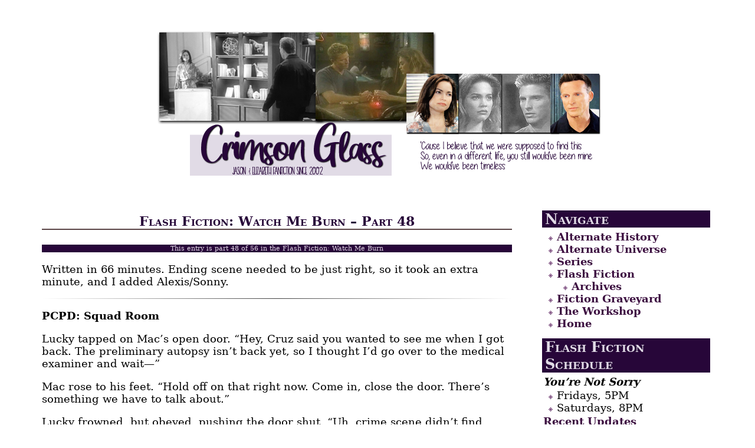

--- FILE ---
content_type: text/html; charset=UTF-8
request_url: https://www.crimsonglass.org/flash-fiction/ff-watchmeburn48/
body_size: 20316
content:
	<!doctype html>
<html lang="en">
<head>
<meta charset="utf-8">
	<title>Flash Fiction: Watch Me Burn &#8211; Part 48 | Crimson Glass || Liason &amp; GH Fanfiction</title>
<meta name='robots' content='max-image-preview:large' />
<!-- Jetpack Site Verification Tags -->
<meta name="google-site-verification" content="SNiIR-tMX9s5tVx72zL3OPaoWBH5zBPo56DUVgLzo_Y" />
<link rel='dns-prefetch' href='//stats.wp.com' />
<link rel='dns-prefetch' href='//v0.wordpress.com' />
<link rel='dns-prefetch' href='//jetpack.wordpress.com' />
<link rel='dns-prefetch' href='//s0.wp.com' />
<link rel='dns-prefetch' href='//public-api.wordpress.com' />
<link rel='dns-prefetch' href='//0.gravatar.com' />
<link rel='dns-prefetch' href='//1.gravatar.com' />
<link rel='dns-prefetch' href='//2.gravatar.com' />
<link rel='dns-prefetch' href='//widgets.wp.com' />
<link rel='preconnect' href='//c0.wp.com' />
<link rel="alternate" type="application/rss+xml" title="Crimson Glass || Liason &amp; GH Fanfiction &raquo; Feed" href="https://www.crimsonglass.org/feed/" />
<link rel="alternate" type="application/rss+xml" title="Crimson Glass || Liason &amp; GH Fanfiction &raquo; Comments Feed" href="https://www.crimsonglass.org/comments/feed/" />
<link rel="alternate" type="application/rss+xml" title="Crimson Glass || Liason &amp; GH Fanfiction &raquo; Flash Fiction: Watch Me Burn &#8211; Part 48 Comments Feed" href="https://www.crimsonglass.org/flash-fiction/ff-watchmeburn48/feed/" />
<link rel="alternate" title="oEmbed (JSON)" type="application/json+oembed" href="https://www.crimsonglass.org/wp-json/oembed/1.0/embed?url=https%3A%2F%2Fwww.crimsonglass.org%2Fflash-fiction%2Fff-watchmeburn48%2F" />
<link rel="alternate" title="oEmbed (XML)" type="text/xml+oembed" href="https://www.crimsonglass.org/wp-json/oembed/1.0/embed?url=https%3A%2F%2Fwww.crimsonglass.org%2Fflash-fiction%2Fff-watchmeburn48%2F&#038;format=xml" />
<style id='wp-img-auto-sizes-contain-inline-css' type='text/css'>
img:is([sizes=auto i],[sizes^="auto," i]){contain-intrinsic-size:3000px 1500px}
/*# sourceURL=wp-img-auto-sizes-contain-inline-css */
</style>
<link rel='stylesheet' id='wti_like_post_style-css' href='https://www.crimsonglass.org/wp-content/plugins/wti-like-post/css/wti_like_post.css?ver=6.9' type='text/css' media='all' />
<style id='wp-emoji-styles-inline-css' type='text/css'>

	img.wp-smiley, img.emoji {
		display: inline !important;
		border: none !important;
		box-shadow: none !important;
		height: 1em !important;
		width: 1em !important;
		margin: 0 0.07em !important;
		vertical-align: -0.1em !important;
		background: none !important;
		padding: 0 !important;
	}
/*# sourceURL=wp-emoji-styles-inline-css */
</style>
<style id='wp-block-library-inline-css' type='text/css'>
:root{--wp-block-synced-color:#7a00df;--wp-block-synced-color--rgb:122,0,223;--wp-bound-block-color:var(--wp-block-synced-color);--wp-editor-canvas-background:#ddd;--wp-admin-theme-color:#007cba;--wp-admin-theme-color--rgb:0,124,186;--wp-admin-theme-color-darker-10:#006ba1;--wp-admin-theme-color-darker-10--rgb:0,107,160.5;--wp-admin-theme-color-darker-20:#005a87;--wp-admin-theme-color-darker-20--rgb:0,90,135;--wp-admin-border-width-focus:2px}@media (min-resolution:192dpi){:root{--wp-admin-border-width-focus:1.5px}}.wp-element-button{cursor:pointer}:root .has-very-light-gray-background-color{background-color:#eee}:root .has-very-dark-gray-background-color{background-color:#313131}:root .has-very-light-gray-color{color:#eee}:root .has-very-dark-gray-color{color:#313131}:root .has-vivid-green-cyan-to-vivid-cyan-blue-gradient-background{background:linear-gradient(135deg,#00d084,#0693e3)}:root .has-purple-crush-gradient-background{background:linear-gradient(135deg,#34e2e4,#4721fb 50%,#ab1dfe)}:root .has-hazy-dawn-gradient-background{background:linear-gradient(135deg,#faaca8,#dad0ec)}:root .has-subdued-olive-gradient-background{background:linear-gradient(135deg,#fafae1,#67a671)}:root .has-atomic-cream-gradient-background{background:linear-gradient(135deg,#fdd79a,#004a59)}:root .has-nightshade-gradient-background{background:linear-gradient(135deg,#330968,#31cdcf)}:root .has-midnight-gradient-background{background:linear-gradient(135deg,#020381,#2874fc)}:root{--wp--preset--font-size--normal:16px;--wp--preset--font-size--huge:42px}.has-regular-font-size{font-size:1em}.has-larger-font-size{font-size:2.625em}.has-normal-font-size{font-size:var(--wp--preset--font-size--normal)}.has-huge-font-size{font-size:var(--wp--preset--font-size--huge)}.has-text-align-center{text-align:center}.has-text-align-left{text-align:left}.has-text-align-right{text-align:right}.has-fit-text{white-space:nowrap!important}#end-resizable-editor-section{display:none}.aligncenter{clear:both}.items-justified-left{justify-content:flex-start}.items-justified-center{justify-content:center}.items-justified-right{justify-content:flex-end}.items-justified-space-between{justify-content:space-between}.screen-reader-text{border:0;clip-path:inset(50%);height:1px;margin:-1px;overflow:hidden;padding:0;position:absolute;width:1px;word-wrap:normal!important}.screen-reader-text:focus{background-color:#ddd;clip-path:none;color:#444;display:block;font-size:1em;height:auto;left:5px;line-height:normal;padding:15px 23px 14px;text-decoration:none;top:5px;width:auto;z-index:100000}html :where(.has-border-color){border-style:solid}html :where([style*=border-top-color]){border-top-style:solid}html :where([style*=border-right-color]){border-right-style:solid}html :where([style*=border-bottom-color]){border-bottom-style:solid}html :where([style*=border-left-color]){border-left-style:solid}html :where([style*=border-width]){border-style:solid}html :where([style*=border-top-width]){border-top-style:solid}html :where([style*=border-right-width]){border-right-style:solid}html :where([style*=border-bottom-width]){border-bottom-style:solid}html :where([style*=border-left-width]){border-left-style:solid}html :where(img[class*=wp-image-]){height:auto;max-width:100%}:where(figure){margin:0 0 1em}html :where(.is-position-sticky){--wp-admin--admin-bar--position-offset:var(--wp-admin--admin-bar--height,0px)}@media screen and (max-width:600px){html :where(.is-position-sticky){--wp-admin--admin-bar--position-offset:0px}}

/*# sourceURL=wp-block-library-inline-css */
</style><style id='global-styles-inline-css' type='text/css'>
:root{--wp--preset--aspect-ratio--square: 1;--wp--preset--aspect-ratio--4-3: 4/3;--wp--preset--aspect-ratio--3-4: 3/4;--wp--preset--aspect-ratio--3-2: 3/2;--wp--preset--aspect-ratio--2-3: 2/3;--wp--preset--aspect-ratio--16-9: 16/9;--wp--preset--aspect-ratio--9-16: 9/16;--wp--preset--color--black: #000000;--wp--preset--color--cyan-bluish-gray: #abb8c3;--wp--preset--color--white: #ffffff;--wp--preset--color--pale-pink: #f78da7;--wp--preset--color--vivid-red: #cf2e2e;--wp--preset--color--luminous-vivid-orange: #ff6900;--wp--preset--color--luminous-vivid-amber: #fcb900;--wp--preset--color--light-green-cyan: #7bdcb5;--wp--preset--color--vivid-green-cyan: #00d084;--wp--preset--color--pale-cyan-blue: #8ed1fc;--wp--preset--color--vivid-cyan-blue: #0693e3;--wp--preset--color--vivid-purple: #9b51e0;--wp--preset--gradient--vivid-cyan-blue-to-vivid-purple: linear-gradient(135deg,rgb(6,147,227) 0%,rgb(155,81,224) 100%);--wp--preset--gradient--light-green-cyan-to-vivid-green-cyan: linear-gradient(135deg,rgb(122,220,180) 0%,rgb(0,208,130) 100%);--wp--preset--gradient--luminous-vivid-amber-to-luminous-vivid-orange: linear-gradient(135deg,rgb(252,185,0) 0%,rgb(255,105,0) 100%);--wp--preset--gradient--luminous-vivid-orange-to-vivid-red: linear-gradient(135deg,rgb(255,105,0) 0%,rgb(207,46,46) 100%);--wp--preset--gradient--very-light-gray-to-cyan-bluish-gray: linear-gradient(135deg,rgb(238,238,238) 0%,rgb(169,184,195) 100%);--wp--preset--gradient--cool-to-warm-spectrum: linear-gradient(135deg,rgb(74,234,220) 0%,rgb(151,120,209) 20%,rgb(207,42,186) 40%,rgb(238,44,130) 60%,rgb(251,105,98) 80%,rgb(254,248,76) 100%);--wp--preset--gradient--blush-light-purple: linear-gradient(135deg,rgb(255,206,236) 0%,rgb(152,150,240) 100%);--wp--preset--gradient--blush-bordeaux: linear-gradient(135deg,rgb(254,205,165) 0%,rgb(254,45,45) 50%,rgb(107,0,62) 100%);--wp--preset--gradient--luminous-dusk: linear-gradient(135deg,rgb(255,203,112) 0%,rgb(199,81,192) 50%,rgb(65,88,208) 100%);--wp--preset--gradient--pale-ocean: linear-gradient(135deg,rgb(255,245,203) 0%,rgb(182,227,212) 50%,rgb(51,167,181) 100%);--wp--preset--gradient--electric-grass: linear-gradient(135deg,rgb(202,248,128) 0%,rgb(113,206,126) 100%);--wp--preset--gradient--midnight: linear-gradient(135deg,rgb(2,3,129) 0%,rgb(40,116,252) 100%);--wp--preset--font-size--small: 13px;--wp--preset--font-size--medium: 20px;--wp--preset--font-size--large: 36px;--wp--preset--font-size--x-large: 42px;--wp--preset--spacing--20: 0.44rem;--wp--preset--spacing--30: 0.67rem;--wp--preset--spacing--40: 1rem;--wp--preset--spacing--50: 1.5rem;--wp--preset--spacing--60: 2.25rem;--wp--preset--spacing--70: 3.38rem;--wp--preset--spacing--80: 5.06rem;--wp--preset--shadow--natural: 6px 6px 9px rgba(0, 0, 0, 0.2);--wp--preset--shadow--deep: 12px 12px 50px rgba(0, 0, 0, 0.4);--wp--preset--shadow--sharp: 6px 6px 0px rgba(0, 0, 0, 0.2);--wp--preset--shadow--outlined: 6px 6px 0px -3px rgb(255, 255, 255), 6px 6px rgb(0, 0, 0);--wp--preset--shadow--crisp: 6px 6px 0px rgb(0, 0, 0);}:where(.is-layout-flex){gap: 0.5em;}:where(.is-layout-grid){gap: 0.5em;}body .is-layout-flex{display: flex;}.is-layout-flex{flex-wrap: wrap;align-items: center;}.is-layout-flex > :is(*, div){margin: 0;}body .is-layout-grid{display: grid;}.is-layout-grid > :is(*, div){margin: 0;}:where(.wp-block-columns.is-layout-flex){gap: 2em;}:where(.wp-block-columns.is-layout-grid){gap: 2em;}:where(.wp-block-post-template.is-layout-flex){gap: 1.25em;}:where(.wp-block-post-template.is-layout-grid){gap: 1.25em;}.has-black-color{color: var(--wp--preset--color--black) !important;}.has-cyan-bluish-gray-color{color: var(--wp--preset--color--cyan-bluish-gray) !important;}.has-white-color{color: var(--wp--preset--color--white) !important;}.has-pale-pink-color{color: var(--wp--preset--color--pale-pink) !important;}.has-vivid-red-color{color: var(--wp--preset--color--vivid-red) !important;}.has-luminous-vivid-orange-color{color: var(--wp--preset--color--luminous-vivid-orange) !important;}.has-luminous-vivid-amber-color{color: var(--wp--preset--color--luminous-vivid-amber) !important;}.has-light-green-cyan-color{color: var(--wp--preset--color--light-green-cyan) !important;}.has-vivid-green-cyan-color{color: var(--wp--preset--color--vivid-green-cyan) !important;}.has-pale-cyan-blue-color{color: var(--wp--preset--color--pale-cyan-blue) !important;}.has-vivid-cyan-blue-color{color: var(--wp--preset--color--vivid-cyan-blue) !important;}.has-vivid-purple-color{color: var(--wp--preset--color--vivid-purple) !important;}.has-black-background-color{background-color: var(--wp--preset--color--black) !important;}.has-cyan-bluish-gray-background-color{background-color: var(--wp--preset--color--cyan-bluish-gray) !important;}.has-white-background-color{background-color: var(--wp--preset--color--white) !important;}.has-pale-pink-background-color{background-color: var(--wp--preset--color--pale-pink) !important;}.has-vivid-red-background-color{background-color: var(--wp--preset--color--vivid-red) !important;}.has-luminous-vivid-orange-background-color{background-color: var(--wp--preset--color--luminous-vivid-orange) !important;}.has-luminous-vivid-amber-background-color{background-color: var(--wp--preset--color--luminous-vivid-amber) !important;}.has-light-green-cyan-background-color{background-color: var(--wp--preset--color--light-green-cyan) !important;}.has-vivid-green-cyan-background-color{background-color: var(--wp--preset--color--vivid-green-cyan) !important;}.has-pale-cyan-blue-background-color{background-color: var(--wp--preset--color--pale-cyan-blue) !important;}.has-vivid-cyan-blue-background-color{background-color: var(--wp--preset--color--vivid-cyan-blue) !important;}.has-vivid-purple-background-color{background-color: var(--wp--preset--color--vivid-purple) !important;}.has-black-border-color{border-color: var(--wp--preset--color--black) !important;}.has-cyan-bluish-gray-border-color{border-color: var(--wp--preset--color--cyan-bluish-gray) !important;}.has-white-border-color{border-color: var(--wp--preset--color--white) !important;}.has-pale-pink-border-color{border-color: var(--wp--preset--color--pale-pink) !important;}.has-vivid-red-border-color{border-color: var(--wp--preset--color--vivid-red) !important;}.has-luminous-vivid-orange-border-color{border-color: var(--wp--preset--color--luminous-vivid-orange) !important;}.has-luminous-vivid-amber-border-color{border-color: var(--wp--preset--color--luminous-vivid-amber) !important;}.has-light-green-cyan-border-color{border-color: var(--wp--preset--color--light-green-cyan) !important;}.has-vivid-green-cyan-border-color{border-color: var(--wp--preset--color--vivid-green-cyan) !important;}.has-pale-cyan-blue-border-color{border-color: var(--wp--preset--color--pale-cyan-blue) !important;}.has-vivid-cyan-blue-border-color{border-color: var(--wp--preset--color--vivid-cyan-blue) !important;}.has-vivid-purple-border-color{border-color: var(--wp--preset--color--vivid-purple) !important;}.has-vivid-cyan-blue-to-vivid-purple-gradient-background{background: var(--wp--preset--gradient--vivid-cyan-blue-to-vivid-purple) !important;}.has-light-green-cyan-to-vivid-green-cyan-gradient-background{background: var(--wp--preset--gradient--light-green-cyan-to-vivid-green-cyan) !important;}.has-luminous-vivid-amber-to-luminous-vivid-orange-gradient-background{background: var(--wp--preset--gradient--luminous-vivid-amber-to-luminous-vivid-orange) !important;}.has-luminous-vivid-orange-to-vivid-red-gradient-background{background: var(--wp--preset--gradient--luminous-vivid-orange-to-vivid-red) !important;}.has-very-light-gray-to-cyan-bluish-gray-gradient-background{background: var(--wp--preset--gradient--very-light-gray-to-cyan-bluish-gray) !important;}.has-cool-to-warm-spectrum-gradient-background{background: var(--wp--preset--gradient--cool-to-warm-spectrum) !important;}.has-blush-light-purple-gradient-background{background: var(--wp--preset--gradient--blush-light-purple) !important;}.has-blush-bordeaux-gradient-background{background: var(--wp--preset--gradient--blush-bordeaux) !important;}.has-luminous-dusk-gradient-background{background: var(--wp--preset--gradient--luminous-dusk) !important;}.has-pale-ocean-gradient-background{background: var(--wp--preset--gradient--pale-ocean) !important;}.has-electric-grass-gradient-background{background: var(--wp--preset--gradient--electric-grass) !important;}.has-midnight-gradient-background{background: var(--wp--preset--gradient--midnight) !important;}.has-small-font-size{font-size: var(--wp--preset--font-size--small) !important;}.has-medium-font-size{font-size: var(--wp--preset--font-size--medium) !important;}.has-large-font-size{font-size: var(--wp--preset--font-size--large) !important;}.has-x-large-font-size{font-size: var(--wp--preset--font-size--x-large) !important;}
/*# sourceURL=global-styles-inline-css */
</style>

<style id='classic-theme-styles-inline-css' type='text/css'>
/*! This file is auto-generated */
.wp-block-button__link{color:#fff;background-color:#32373c;border-radius:9999px;box-shadow:none;text-decoration:none;padding:calc(.667em + 2px) calc(1.333em + 2px);font-size:1.125em}.wp-block-file__button{background:#32373c;color:#fff;text-decoration:none}
/*# sourceURL=/wp-includes/css/classic-themes.min.css */
</style>
<link rel='stylesheet' id='wp-polls-css' href='https://www.crimsonglass.org/wp-content/plugins/wp-polls/polls-css.css?ver=2.77.3' type='text/css' media='all' />
<style id='wp-polls-inline-css' type='text/css'>
.wp-polls .pollbar {
	margin: 1px;
	font-size: 6px;
	line-height: 8px;
	height: 8px;
	background-image: url('https://www.crimsonglass.org/wp-content/plugins/wp-polls/images/default/pollbg.gif');
	border: 1px solid #c8c8c8;
}

/*# sourceURL=wp-polls-inline-css */
</style>
<link rel='stylesheet' id='wp125style-css' href='https://www.crimsonglass.org/wp-content/plugins/wp125/wp125.css?ver=6.9' type='text/css' media='all' />
<link rel='stylesheet' id='pps-post-list-box-frontend-css' href='https://www.crimsonglass.org/wp-content/plugins/organize-series/addons/post-list-box/classes/../assets/css/post-list-box-frontend.css?ver=2.17.0' type='text/css' media='all' />
<link rel='stylesheet' id='style-css' href='https://www.crimsonglass.org/wp-content/themes/liason2019/style.css?ver=6.9' type='text/css' media='all' />
<link rel='stylesheet' id='jetpack_likes-css' href='https://c0.wp.com/p/jetpack/15.4/modules/likes/style.css' type='text/css' media='all' />
<link rel='stylesheet' id='jetpack-subscriptions-css' href='https://c0.wp.com/p/jetpack/15.4/_inc/build/subscriptions/subscriptions.min.css' type='text/css' media='all' />
<link rel='stylesheet' id='pps-series-post-details-frontend-css' href='https://www.crimsonglass.org/wp-content/plugins/organize-series/addons/post-details/assets/css/series-post-details-frontend.css?ver=2.17.0' type='text/css' media='all' />
<link rel='stylesheet' id='pps-series-post-navigation-frontend-css' href='https://www.crimsonglass.org/wp-content/plugins/organize-series/addons/post-navigation/includes/../assets/css/post-navigation-frontend.css?ver=2.17.0' type='text/css' media='all' />
<link rel='stylesheet' id='dashicons-css' href='https://c0.wp.com/c/6.9/wp-includes/css/dashicons.min.css' type='text/css' media='all' />
<style id='wp-block-button-inline-css' type='text/css'>
.wp-block-button__link{align-content:center;box-sizing:border-box;cursor:pointer;display:inline-block;height:100%;text-align:center;word-break:break-word}.wp-block-button__link.aligncenter{text-align:center}.wp-block-button__link.alignright{text-align:right}:where(.wp-block-button__link){border-radius:9999px;box-shadow:none;padding:calc(.667em + 2px) calc(1.333em + 2px);text-decoration:none}.wp-block-button[style*=text-decoration] .wp-block-button__link{text-decoration:inherit}.wp-block-buttons>.wp-block-button.has-custom-width{max-width:none}.wp-block-buttons>.wp-block-button.has-custom-width .wp-block-button__link{width:100%}.wp-block-buttons>.wp-block-button.has-custom-font-size .wp-block-button__link{font-size:inherit}.wp-block-buttons>.wp-block-button.wp-block-button__width-25{width:calc(25% - var(--wp--style--block-gap, .5em)*.75)}.wp-block-buttons>.wp-block-button.wp-block-button__width-50{width:calc(50% - var(--wp--style--block-gap, .5em)*.5)}.wp-block-buttons>.wp-block-button.wp-block-button__width-75{width:calc(75% - var(--wp--style--block-gap, .5em)*.25)}.wp-block-buttons>.wp-block-button.wp-block-button__width-100{flex-basis:100%;width:100%}.wp-block-buttons.is-vertical>.wp-block-button.wp-block-button__width-25{width:25%}.wp-block-buttons.is-vertical>.wp-block-button.wp-block-button__width-50{width:50%}.wp-block-buttons.is-vertical>.wp-block-button.wp-block-button__width-75{width:75%}.wp-block-button.is-style-squared,.wp-block-button__link.wp-block-button.is-style-squared{border-radius:0}.wp-block-button.no-border-radius,.wp-block-button__link.no-border-radius{border-radius:0!important}:root :where(.wp-block-button .wp-block-button__link.is-style-outline),:root :where(.wp-block-button.is-style-outline>.wp-block-button__link){border:2px solid;padding:.667em 1.333em}:root :where(.wp-block-button .wp-block-button__link.is-style-outline:not(.has-text-color)),:root :where(.wp-block-button.is-style-outline>.wp-block-button__link:not(.has-text-color)){color:currentColor}:root :where(.wp-block-button .wp-block-button__link.is-style-outline:not(.has-background)),:root :where(.wp-block-button.is-style-outline>.wp-block-button__link:not(.has-background)){background-color:initial;background-image:none}
/*# sourceURL=https://www.crimsonglass.org/wp-includes/blocks/button/style.min.css */
</style>
<style id='wp-block-search-inline-css' type='text/css'>
.wp-block-search__button{margin-left:10px;word-break:normal}.wp-block-search__button.has-icon{line-height:0}.wp-block-search__button svg{height:1.25em;min-height:24px;min-width:24px;width:1.25em;fill:currentColor;vertical-align:text-bottom}:where(.wp-block-search__button){border:1px solid #ccc;padding:6px 10px}.wp-block-search__inside-wrapper{display:flex;flex:auto;flex-wrap:nowrap;max-width:100%}.wp-block-search__label{width:100%}.wp-block-search.wp-block-search__button-only .wp-block-search__button{box-sizing:border-box;display:flex;flex-shrink:0;justify-content:center;margin-left:0;max-width:100%}.wp-block-search.wp-block-search__button-only .wp-block-search__inside-wrapper{min-width:0!important;transition-property:width}.wp-block-search.wp-block-search__button-only .wp-block-search__input{flex-basis:100%;transition-duration:.3s}.wp-block-search.wp-block-search__button-only.wp-block-search__searchfield-hidden,.wp-block-search.wp-block-search__button-only.wp-block-search__searchfield-hidden .wp-block-search__inside-wrapper{overflow:hidden}.wp-block-search.wp-block-search__button-only.wp-block-search__searchfield-hidden .wp-block-search__input{border-left-width:0!important;border-right-width:0!important;flex-basis:0;flex-grow:0;margin:0;min-width:0!important;padding-left:0!important;padding-right:0!important;width:0!important}:where(.wp-block-search__input){appearance:none;border:1px solid #949494;flex-grow:1;font-family:inherit;font-size:inherit;font-style:inherit;font-weight:inherit;letter-spacing:inherit;line-height:inherit;margin-left:0;margin-right:0;min-width:3rem;padding:8px;text-decoration:unset!important;text-transform:inherit}:where(.wp-block-search__button-inside .wp-block-search__inside-wrapper){background-color:#fff;border:1px solid #949494;box-sizing:border-box;padding:4px}:where(.wp-block-search__button-inside .wp-block-search__inside-wrapper) .wp-block-search__input{border:none;border-radius:0;padding:0 4px}:where(.wp-block-search__button-inside .wp-block-search__inside-wrapper) .wp-block-search__input:focus{outline:none}:where(.wp-block-search__button-inside .wp-block-search__inside-wrapper) :where(.wp-block-search__button){padding:4px 8px}.wp-block-search.aligncenter .wp-block-search__inside-wrapper{margin:auto}.wp-block[data-align=right] .wp-block-search.wp-block-search__button-only .wp-block-search__inside-wrapper{float:right}
/*# sourceURL=https://www.crimsonglass.org/wp-includes/blocks/search/style.min.css */
</style>
<link rel='stylesheet' id='site-reviews-css' href='https://www.crimsonglass.org/wp-content/plugins/site-reviews/assets/styles/default.css?ver=7.2.13' type='text/css' media='all' />
<style id='site-reviews-inline-css' type='text/css'>
:root{--glsr-star-empty:url(https://www.crimsonglass.org/wp-content/plugins/site-reviews/assets/images/stars/default/star-empty.svg);--glsr-star-error:url(https://www.crimsonglass.org/wp-content/plugins/site-reviews/assets/images/stars/default/star-error.svg);--glsr-star-full:url(https://www.crimsonglass.org/wp-content/plugins/site-reviews/assets/images/stars/default/star-full.svg);--glsr-star-half:url(https://www.crimsonglass.org/wp-content/plugins/site-reviews/assets/images/stars/default/star-half.svg)}

/*# sourceURL=site-reviews-inline-css */
</style>
<script type="text/javascript" src="https://c0.wp.com/c/6.9/wp-includes/js/jquery/jquery.min.js" id="jquery-core-js"></script>
<script type="text/javascript" src="https://c0.wp.com/c/6.9/wp-includes/js/jquery/jquery-migrate.min.js" id="jquery-migrate-js"></script>
<script type="text/javascript" id="wti_like_post_script-js-extra">
/* <![CDATA[ */
var wtilp = {"ajax_url":"https://www.crimsonglass.org/wp-admin/admin-ajax.php"};
//# sourceURL=wti_like_post_script-js-extra
/* ]]> */
</script>
<script type="text/javascript" src="https://www.crimsonglass.org/wp-content/plugins/wti-like-post/js/wti_like_post.js?ver=6.9" id="wti_like_post_script-js"></script>
<link rel="https://api.w.org/" href="https://www.crimsonglass.org/wp-json/" /><link rel="alternate" title="JSON" type="application/json" href="https://www.crimsonglass.org/wp-json/wp/v2/posts/12720" /><link rel="EditURI" type="application/rsd+xml" title="RSD" href="https://www.crimsonglass.org/xmlrpc.php?rsd" />
<meta name="generator" content="WordPress 6.9" />
<link rel="canonical" href="https://www.crimsonglass.org/flash-fiction/ff-watchmeburn48/" />
<link rel='shortlink' href='https://wp.me/p4iWHw-3ja' />
	<style>img#wpstats{display:none}</style>
		
<!-- Jetpack Open Graph Tags -->
<meta property="og:type" content="article" />
<meta property="og:title" content="Flash Fiction: Watch Me Burn &#8211; Part 48" />
<meta property="og:url" content="https://www.crimsonglass.org/flash-fiction/ff-watchmeburn48/" />
<meta property="og:description" content="Written in 66 minutes. Ending scene needed to be just right, so it took an extra minute, and I added Alexis/Sonny. PCPD: Squad Room Lucky tapped on Mac&#8217;s open door. &#8220;Hey, Cruz said you …" />
<meta property="article:published_time" content="2023-09-09T16:07:06+00:00" />
<meta property="article:modified_time" content="2023-09-09T16:07:06+00:00" />
<meta property="og:site_name" content="Crimson Glass || Liason &amp; GH Fanfiction" />
<meta property="og:image" content="https://www.crimsonglass.org/wp-content/uploads/2014/12/favicon-548cd949_site_icon.png" />
<meta property="og:image:width" content="512" />
<meta property="og:image:height" content="512" />
<meta property="og:image:alt" content="" />
<meta property="og:locale" content="en_US" />
<meta name="twitter:site" content="@crimsonglass" />
<meta name="twitter:text:title" content="Flash Fiction: Watch Me Burn &#8211; Part 48" />
<meta name="twitter:image" content="https://www.crimsonglass.org/wp-content/uploads/2014/12/favicon-548cd949_site_icon-256x256.png" />
<meta name="twitter:card" content="summary" />

<!-- End Jetpack Open Graph Tags -->
<link rel="icon" href="https://www.crimsonglass.org/wp-content/uploads/2014/12/favicon-548cd949_site_icon-32x32.png" sizes="32x32" />
<link rel="icon" href="https://www.crimsonglass.org/wp-content/uploads/2014/12/favicon-548cd949_site_icon-256x256.png" sizes="192x192" />
<link rel="apple-touch-icon" href="https://www.crimsonglass.org/wp-content/uploads/2014/12/favicon-548cd949_site_icon-256x256.png" />
<meta name="msapplication-TileImage" content="https://www.crimsonglass.org/wp-content/uploads/2014/12/favicon-548cd949_site_icon.png" />
		<style type="text/css" id="wp-custom-css">
			.bypostauthor {background-color: #f1ebe6;}		</style>
		
<link href="https://www.crimsonglass.org/wp-content/themes/liason2019/style.css" rel="stylesheet">
</head>

<body>
<div id="container">
<header><img src="https://www.crimsonglass.org/wp-content/themes/liason2019/img/liason2024.png"></header>
<nav>
<div class="widget"><h2 class="widgettitle">Navigate</h2><div class="menu-stories-container"><ul id="menu-stories" class="menu"><li id="menu-item-459" class="menu-item menu-item-type-post_type menu-item-object-page menu-item-459"><a href="https://www.crimsonglass.org/alternate-history/">Alternate History</a></li>
<li id="menu-item-460" class="menu-item menu-item-type-post_type menu-item-object-page menu-item-460"><a href="https://www.crimsonglass.org/alternate-universe/">Alternate Universe</a></li>
<li id="menu-item-2464" class="menu-item menu-item-type-post_type menu-item-object-page menu-item-2464"><a href="https://www.crimsonglass.org/stories/series/">Series</a></li>
<li id="menu-item-5908" class="menu-item menu-item-type-post_type menu-item-object-page menu-item-has-children menu-item-5908"><a href="https://www.crimsonglass.org/flash-fiction/">Flash Fiction</a>
<ul class="sub-menu">
	<li id="menu-item-7617" class="menu-item menu-item-type-post_type menu-item-object-page menu-item-7617"><a href="https://www.crimsonglass.org/flash-fiction/flash-fiction-archives/">Archives</a></li>
</ul>
</li>
<li id="menu-item-3159" class="menu-item menu-item-type-post_type menu-item-object-page menu-item-3159"><a href="https://www.crimsonglass.org/fiction-graveyard/">Fiction Graveyard</a></li>
<li id="menu-item-5057" class="menu-item menu-item-type-post_type menu-item-object-page menu-item-5057"><a href="https://www.crimsonglass.org/workshop/">The Workshop</a></li>
<li id="menu-item-13578" class="menu-item menu-item-type-custom menu-item-object-custom menu-item-home menu-item-13578"><a href="https://www.crimsonglass.org/">Home</a></li>
</ul></div></div><div class="widget"><h2 class="widgettitle">Flash Fiction Schedule</h2>			<div class="textwidget"><p><strong><em>You&#8217;re Not Sorry</em></strong></p>
<ul>
<li>Fridays, 5PM</li>
<li>Saturdays, 8PM</li>
</ul>
<p><a href="https://www.crimsonglass.org/site/recent-updates/">Recent Updates</a></p>
</div>
		</div><div class="widget_text widget"><h2 class="widgettitle">Recent Novels</h2><div class="textwidget custom-html-widget"><center><a href="https://www.crimsonglass.org/alternate-history/these-small-hours/"><img src="https://www.crimsonglass.org/media/featuredbanners/intheshadows.png" alt="These Small Hours"></a> <a href="https://www.crimsonglass.org/alternate-history/fool-me-twice/"><img src="https://www.crimsonglass.org/media/featuredbanners/ashestoashes2.png" alt="Fool Me Twice"></a></center></div></div><div class="widget_text widget"><h2 class="widgettitle">Current Flash Fiction</h2><div class="textwidget custom-html-widget"><center><p><a href="https://www.crimsonglass.org/flash-fiction/#notsorry"><img src="https://www.crimsonglass.org/media/featuredbanners/flash/notsorry.png"></a>
	<a href="https://www.crimsonglass.org/flash-fiction/#dearreader"><img src="https://www.crimsonglass.org/media/featuredbanners/flash/dearreader.png"></a></p>
</center></div></div><div class="widget"><h2 class="widgettitle">Recent Flash Fiction Updates</h2><ul class="lcp_catlist" id="lcp_instance_listcategorypostswidget-3"><li><a href="https://www.crimsonglass.org/flash-fiction/ff-notsorry70/">Flash Fiction: You&#8217;re Not Sorry &#8211; Part 70</a></li><li><a href="https://www.crimsonglass.org/flash-fiction/ff-notsorry69/">Flash Fiction: You&#8217;re Not Sorry &#8211; Part 69</a></li><li><a href="https://www.crimsonglass.org/flash-fiction/ff-notsorry68/">Flash Fiction: You&#8217;re Not Sorry &#8211; Part 68</a></li><li><a href="https://www.crimsonglass.org/flash-fiction/ff-notsorry67/">Flash Fiction: You&#8217;re Not Sorry &#8211; Part 67</a></li><li><a href="https://www.crimsonglass.org/flash-fiction/ff-notsorry66/">Flash Fiction:  You&#8217;re Not Sorry &#8211; Part 66</a></li><li><a href="https://www.crimsonglass.org/flash-fiction/ff-notsorry65/">Flash Fiction: You&#8217;re Not Sorry &#8211; Part 65</a></li><li><a href="https://www.crimsonglass.org/flash-fiction/ff-notsorry64/">Flash Fiction: You&#8217;re Not Sorry &#8211; Part 64</a></li></ul></div><div class="widget"><h2 class="widgettitle">Subscribe for Updates</h2>
			<div class="wp-block-jetpack-subscriptions__container">
			<form action="#" method="post" accept-charset="utf-8" id="subscribe-blog-blog_subscription-2"
				data-blog="63620898"
				data-post_access_level="everybody" >
									<div id="subscribe-text"><p>Enter your email address to subscribe to this blog and receive notifications of new posts by email.</p>
</div>
										<p id="subscribe-email">
						<label id="jetpack-subscribe-label"
							class="screen-reader-text"
							for="subscribe-field-blog_subscription-2">
							Email Address						</label>
						<input type="email" name="email" autocomplete="email" required="required"
																					value=""
							id="subscribe-field-blog_subscription-2"
							placeholder="Email Address"
						/>
					</p>

					<p id="subscribe-submit"
											>
						<input type="hidden" name="action" value="subscribe"/>
						<input type="hidden" name="source" value="https://www.crimsonglass.org/flash-fiction/ff-watchmeburn48/"/>
						<input type="hidden" name="sub-type" value="widget"/>
						<input type="hidden" name="redirect_fragment" value="subscribe-blog-blog_subscription-2"/>
						<input type="hidden" id="_wpnonce" name="_wpnonce" value="177bf14063" /><input type="hidden" name="_wp_http_referer" value="/flash-fiction/ff-watchmeburn48/" />						<button type="submit"
															class="wp-block-button__link"
																					name="jetpack_subscriptions_widget"
						>
							Subscribe						</button>
					</p>
							</form>
							<div class="wp-block-jetpack-subscriptions__subscount">
					Join 3,509 other subscribers				</div>
						</div>
			
</div><div class="widget">					<h2 class="widgettitle">Follow me on Twitter</h2>		
		<a class="twitter-timeline" data-height="400" data-theme="light" data-link-color="#3b94d9" data-border-color="#f5f5f5" href="https://twitter.com/crimsonglass">Tweets by @crimsonglass</a>
</div><div class="widget"><h2 class="widgettitle">Sort Stories</h2><div class="menu-sort-stories-container"><ul id="menu-sort-stories" class="menu"><li id="menu-item-4461" class="menu-item menu-item-type-post_type menu-item-object-page menu-item-4461"><a href="https://www.crimsonglass.org/sort-stories/by-title/">By Title</a></li>
<li id="menu-item-4920" class="menu-item menu-item-type-post_type menu-item-object-page menu-item-4920"><a href="https://www.crimsonglass.org/sort-stories/by-length/">By Length</a></li>
<li id="menu-item-2403" class="menu-item menu-item-type-post_type menu-item-object-page menu-item-2403"><a href="https://www.crimsonglass.org/sort-stories/by-character/">By Character</a></li>
<li id="menu-item-2404" class="menu-item menu-item-type-post_type menu-item-object-page menu-item-2404"><a href="https://www.crimsonglass.org/sort-stories/by-couple/">By Couple</a></li>
<li id="menu-item-2476" class="menu-item menu-item-type-post_type menu-item-object-page menu-item-2476"><a href="https://www.crimsonglass.org/sort-stories/by-year-written/">By Year Written</a></li>
<li id="menu-item-2477" class="menu-item menu-item-type-post_type menu-item-object-page menu-item-2477"><a href="https://www.crimsonglass.org/sort-stories/by-year-story-is-set/">By Year Story Is Set</a></li>
<li id="menu-item-2974" class="menu-item menu-item-type-post_type menu-item-object-page menu-item-2974"><a href="https://www.crimsonglass.org/sort-stories/by-holiday/">By Holiday</a></li>
</ul></div></div><div class="widget_text widget"><h2 class="widgettitle">Support Crimson Glass!</h2><div class="textwidget custom-html-widget"><ul>
	<li>Make a monthly recurring donation on <a href="https://www.patreon.com/crimsonglass">Patreon</a></li>
	<li><a href="https://paypal.me/crimsonglass?locale.x=en_US">PayPal - One Time Donation</a></li>
	<li>Venmo user: @melissasmchugh</li>
</ul></div></div><div class="widget">
<h2 class="widgettitle">Affiliates</h2><div id="wp125adwrap_2c" class="wp125clearfix">
<div class="wp125ad even"><a href="index.php?adclick=25" title="Stecky.org" rel="nofollow"><img src="https://www.crimsonglass.org/wp-content/uploads/2018/06/affiliate-stecky.jpg" alt="Stecky.org" /></a></div>
<div class="wp125ad odd"><a href="" rel="nofollow"><img src="https://cg.dearisobel.org/wp-content/plugins/wp125/youradhere.jpg" alt="" /></a></div>
</div>
</div><div class="widget"><h2 class="widgettitle">Blog Stats</h2><ul><li>2,245,750 hits</li></ul></div><div class="widget"><h2 class="widgettitle">Most Liked Posts</h2><ul class="wti-most-liked-posts"><li><a href="https://www.crimsonglass.org/flash-fiction/ff-burnwatch3/" title="Flash Fiction: Watch Me Burn - Part 3">Flash Fiction: Watch Me Burn - Part 3</a> (61)</li><li><a href="https://www.crimsonglass.org/alternate-history/the-measure-of-a-man/" title="The Measure of a Man">The Measure of a Man</a> (59)</li><li><a href="https://www.crimsonglass.org/flash-fiction/ff-chainreaction1/" title="Flash Fiction: Chain Reaction - Part 1">Flash Fiction: Chain Reaction - Part 1</a> (58)</li><li><a href="https://www.crimsonglass.org/flash-fiction/ff-watchmeburn9/" title="Flash Fiction: Watch Me Burn - Part 9">Flash Fiction: Watch Me Burn - Part 9</a> (57)</li><li><a href="https://www.crimsonglass.org/flash-fiction/ff-watchmeburn10/" title="Flash Fiction: Watch Me Burn - Part 10">Flash Fiction: Watch Me Burn - Part 10</a> (55)</li><li><a href="https://www.crimsonglass.org/crimson-swift/red/the-last-time/" title="The Last Time">The Last Time</a> (53)</li><li><a href="https://www.crimsonglass.org/flash-fiction/ff-chainreaction13/" title="Flash Fiction: Chain Reaction - Part 13">Flash Fiction: Chain Reaction - Part 13</a> (52)</li><li><a href="https://www.crimsonglass.org/flash-fiction/ff-scars25/" title="Flash Fiction: Scars - Part 25">Flash Fiction: Scars - Part 25</a> (52)</li><li><a href="https://www.crimsonglass.org/flash-fiction/ff-lasttime1/" title="Flash Fiction: The Last Time - Scenes 1-4">Flash Fiction: The Last Time - Scenes 1-4</a> (52)</li><li><a href="https://www.crimsonglass.org/flash-fiction/ff-burnwatch1/" title="Flash Fiction: Watch Me Burn - Part 1">Flash Fiction: Watch Me Burn - Part 1</a> (52)</li></ul></div></nav>
<main>


 

 
             
           
                 
<article id="post-12720" class="post-12720 post type-post status-publish format-standard hentry category-flash-fiction series-flash-fiction-watch-me-burn">
    <header class="entry-header">
        <h1 class="entry-title">Flash Fiction: Watch Me Burn &#8211; Part 48</h1>
 
        
    </header><!-- .entry-header -->
 
    <div class="entry-content">
        <div class="seriesmeta">This entry is part 48 of 56 in the Flash Fiction: Watch Me Burn</div> <p>Written in 66 minutes. Ending scene needed to be just right, so it took an extra minute, and I added Alexis/Sonny.</p>
<hr />
<p><strong>PCPD: Squad Room</strong></p>
<p>Lucky tapped on Mac&#8217;s open door. &#8220;Hey, Cruz said you wanted to see me when I got back. The preliminary autopsy isn&#8217;t back yet, so I thought I&#8217;d go over to the medical examiner and wait—&#8221;</p>
<p>Mac rose to his feet. &#8220;Hold off on that right now. Come in, close the door. There&#8217;s something we have to talk about.&#8221;</p>
<p>Lucky frowned, but obeyed, pushing the door shut. &#8220;Uh, crime scene didn&#8217;t find anything visible under the fingernails but that makes sense with the injury. Without manual strangulation, there&#8217;s less opportunity.&#8221;</p>
<p>Mac grimaced. &#8220;That&#8217;s…unfortunate. Hopefully they&#8217;ll find something that isn&#8217;t visible to the eye. But that makes what I have to say all the more necessary.&#8221;</p>
<p>&#8220;What&#8217;s going on? Did something happen?&#8221;</p>
<p>&#8220;On Halloween. Before we got the call for the hospital,&#8221; Mac began, &#8220;did Sam come in to make a complaint?&#8221;</p>
<p>Lucky grimaced, but the pit in his stomach released. He&#8217;d thought whatever was happening was more serious. &#8220;Oh. Yeah. She had some bullshit story about Jason threatening to kill her and assaulting her in front of Elizabeth and the kids. She didn&#8217;t have a mark on her, and she&#8217;d been bugging me for months to go after them. She wanted me to go harder in the custody and divorce, and was pretty pissed when I didn&#8217;t.&#8221; He shrugged. &#8220;I asked her to stay, to take a formal statement, but that I wasn&#8217;t going to arrest Jason until I could get the tapes from the diner. She made a scene and stormed out, and then the call came in. So I didn&#8217;t think about it again.&#8221;</p>
<p>&#8220;And was that the only time Sam asked about her case?&#8221; Mac asked.</p>
<p>Lucky exhaled slowly. &#8220;She came by my place a few days ago, I think. Acting like she was there to say how sorry she was, but then asked about her case. I was pretty pissed at her — I closed the door. Wait—&#8221;</p>
<p>&#8220;Apparently, Sam came by after you threw her out—her words, not mine,&#8221; Mac added when Lucky opened his mouth, &#8220;and she filed a complaint. Against you. And the officer on duty took her official statement. But the tapes from Kelly&#8217;s are gone, so there&#8217;s nothing he could do with her statement. And the complaint against you fell through the cracks.&#8221;</p>
<p>&#8220;Mac—&#8221;</p>
<p>&#8220;I think we can both agree privately that this is bullshit,&#8221; Mac said. &#8220;I don&#8217;t think for one second Sam was in any danger from Jason or that he threatened her in front of the boys. You handled it exactly as you should have—but I wish like hell you&#8217;d filed even a basic report to cover your own ass.&#8221;</p>
<p>&#8220;I would have, but—&#8221;</p>
<p>&#8220;I thought giving the case to Robert, taking you off as primary would cover us.&#8221; Mac sat down, exhaustion in the lines of his face. &#8220;But now it looks like a cover up. Sam doesn&#8217;t fit the profile. And you&#8217;re on record right now stating she had a grudge against Jason. She tried to testify against him in the murder trial, tried to torpedo his custody case, and was now trying to have him arrested. It gives him motive.&#8221;</p>
<p>&#8220;The hell it does—&#8221; Lucky scowled. &#8220;Damn it, Mac, don&#8217;t make me defend the man, but why the hell would I cover up for the guy my wife left me for? Who&#8217;s going to raise my kids? What bullshit is this? I did everything right, and you&#8217;re going to let Sam screw me over from the grave? You&#8217;re going to let her lies put suspicion on a guy who lost his sister? Who the hell actually thinks he would have killed Sam that way with Elizabeth steps away—&#8221;</p>
<p>Mac looked pained. &#8220;The argument would be made that Elizabeth is romantically involved with him. That Robin once was—&#8221;</p>
<p>&#8220;And so they&#8217;d overlook cold-blooded murder?&#8221; The heat crawled up his neck, his cheeks were flushed as the fury set in. &#8220;Who is going to make that argument? The press? Floyd? Is that what this is about? This is bullshit, Mac—&#8221;</p>
<p>&#8220;I&#8217;m not worried that Jason will be seriously under suspicion. But I have to—&#8221; Mac hesitated. &#8220;I have to take you off the case, Lucky. You—you need to call your union rep—&#8221;</p>
<p>The fury disappeared in a blink. &#8220;What?&#8221;</p>
<p>&#8220;We need to do an investigation—&#8221;</p>
<p>&#8220;You&#8217;re—&#8221; He swallowed. &#8220;Mac, you can&#8217;t do this.&#8221;</p>
<p>&#8220;You need to go home. You&#8217;re suspended without pay. I&#8217;m sorry—&#8221;</p>
<p>&#8220;You&#8217;re suspending me.&#8221; His job. The one thing he had left. They were taking his job. &#8220;Mac.&#8221;</p>
<p>&#8220;I&#8217;m sorry. I need—I need your badge. And your gun.&#8221;</p>
<p>Numbly, Lucky reached down to his side, removed the gun from the holster, set it on the desk, then into his pocket where he kept the badge. He looked at it for a long moment, then set it by the desk. &#8220;This is a mistake. And you&#8217;re wasting resources. Elizabeth and Robin were steps away from being the next victims. He didn&#8217;t get the kill he wanted. He&#8217;ll be looking for new victims.&#8221;</p>
<p>&#8220;We&#8217;ll handle it, Lucky.&#8221;</p>
<p>No, they wouldn&#8217;t, Lucky thought, as he left the office, quietly closing the door and standing in the hallway for a long moment. They&#8217;d worry more about the optics. About the appearance of a cover-up. And there&#8217;d be one or two cops who saw a chance to nail Jason Morgan, a man they already thought was a killer.</p>
<p>But they didn&#8217;t care what he thought. He was a screw-up. He had left Sam unprotected and now she was dead.</p>
<p>His family was gone. His career was dead.</p>
<p>And the killer was still out there.</p>
<p><strong>Morgan Penthouse: Living Room</strong></p>
<p>Jason frowned, felt Elizabeth tense beside him. &#8220;I&#8217;m sorry, can you repeat that?&#8221;</p>
<p>&#8220;We need an alibi for you tonight,&#8221; David Harper repeated, slowing it down as if Jason was an idiot. &#8220;And for September 14 and October 31.&#8221;</p>
<p>&#8220;Why?&#8221; Elizabeth demanded, but he looked at her, and she closed her mouth, the color in her cheeks rising. He&#8217;d worry about the answer to her question later. He needed to know how serious this was.</p>
<p>&#8220;I&#8217;m not answering any questions until my lawyer is present,&#8221; Jason said simply. &#8220;So if that&#8217;s all you came to ask you, you can go. And don&#8217;t come back without a warrant.&#8221;</p>
<p>&#8220;If you have nothing to hide—&#8221;</p>
<p>&#8220;I&#8217;m calling Diane,&#8221; Elizabeth cut in sharply, and went to the sofa where they&#8217;d left the cordless phone.</p>
<p>&#8220;It would clear this up—&#8221;</p>
<p>Jason walked past the cop, reached for the door to pull it open. &#8220;Ask someone downtime. They have Diane&#8217;s number. Get out.&#8221;</p>
<p>Harper pressed his lips together, moved towards the doorway, standing at the threshold. &#8220;You&#8217;re not doing yourself any favors—&#8221;</p>
<p>&#8220;Thirty seconds, or Diane&#8217;s going to add violation of civil rights to our complaint,&#8221; Elizabeth called, the phone against her ear. &#8220;Yeah, Diane? We need you at Jason&#8217;s. Okay. Thanks.&#8221;</p>
<p>&#8220;Why don&#8217;t I just wait for her—&#8221; Harper began, but Jason started to close the door, and he stepped back to avoid being hit with it. Jason flipped the locks, and now that questions started to crowd his mind.</p>
<p>&#8220;Why are they asking for your alibi? How can they think you actually had anything to do with Sam? Lucky and Robert both thought Sam wasn&#8217;t the target—&#8221; Elizabeth broke off as he turned to look at her. &#8220;This is insane. It&#8217;s insane. They can&#8217;t really think—&#8221;</p>
<p>&#8220;I don&#8217;t know what they think,&#8221; he said finally. Sam must have talked to someone about the threats he&#8217;d made against her. He wasn&#8217;t seriously worried that he was in trouble. It would have been Sam&#8217;s word against his—</p>
<p>And he had an alibi for tonight. Not a strong one, he admitted to himself. Spinelli wasn&#8217;t particular credible — members of the family never were. And they&#8217;d just argue Jason could have slipped out of the Towers without being caught on security footage. He knew he could — he&#8217;d done it before.</p>
<p>But they were asking about Georgie. About Emily. His chest tightened. Did they really think…</p>
<p>&#8220;Jason?&#8221;</p>
<p>He cleared his throat, looked back at Elizabeth&#8217;s pinched, worried expression. &#8220;It&#8217;s fine. Diane will handle it. I have an alibi.&#8221;</p>
<p>&#8220;I know—&#8221;</p>
<p>&#8220;For all three nights. I was with you the first two, and Spinelli last night. They—&#8221; He took a deep breath. &#8220;You called me. There will be a record of that on your cell phone records. It&#8217;ll corroborate Spinelli&#8217;s story. The guards saw me leave. It&#8217;s not—&#8221; As he said it out loud, he felt better. &#8220;I couldn&#8217;t have made it back in time to leave again.&#8221; He&#8217;d forgotten that.</p>
<p>&#8220;But now they&#8217;re wasting time looking at you—&#8221; Her scowl deepened. &#8220;It&#8217;s bullshit. They just don&#8217;t want to admit they don&#8217;t have any damn leads. Two months. Almost three. Five women—&#8221; Elizabeth closed her eyes, dipped her head down. &#8220;Does it ever just stop?&#8221; she asked softly. &#8220;Are they ever going to find this guy?&#8221;</p>
<p>Thirty minutes ago, before Harper and his questions, Jason had felt more confident. But now?</p>
<p>&#8220;I don&#8217;t know,&#8221; he said finally. He drew her towards him, needing to hold her, to remind himself that she was all right. Safe. Home with him. And to remember that his life had kept her that way this time. Rather than bringing danger to her doorstep, she was alive because of him. He kissed the top of her forehead. &#8220;Diane will handle it. It&#8217;ll be okay.&#8221;</p>
<p>&#8220;I wish I could believe that.&#8221;</p>
<p>So did he, but he said nothing, and just held her tighter.</p>
<p><strong>Lake House: Front Deck</strong></p>
<p>Sonny peered through the glass front door, saw Alexis curled up on the sofa, and tried the knob. It twisted easily in his hand.</p>
<p>He stepped inside, and she looked at him, her eyes dry but devastated. &#8220;You ever heard of knocking?&#8221;</p>
<p>&#8220;Overrated.&#8221; He closed the door, then sat beside her. &#8220;The girls?&#8221;</p>
<p>&#8220;Ric came and picked them up. He offered to stay, but—&#8221; She touched the fringe on a throw a pillow. &#8220;I wanted to be alone. I don&#8217;t know how to tell them. They&#8217;re so young. Will they even understand?&#8221; She met his eyes again. &#8220;And how could they? I certainly don&#8217;t.&#8221;</p>
<p>&#8220;I&#8217;m sorry,&#8221; he told her gently. &#8220;I know you loved her.&#8221;</p>
<p>&#8220;It hasn&#8217;t hit yet,&#8221; she murmured. &#8220;I saw Mac standing out there. Looking at me. And I knew it was bad. I thought maybe it was Nikolas. In his grief — but I never thought—&#8221; She closed her eyes. &#8220;I only just found her, Sonny. We were just beginning to know each other. To love each other.&#8221;</p>
<p>He reached for her hand, squeezed it. &#8220;There are no words, Alexis. Not a single one. Nothing makes this better.&#8221;</p>
<p>Her breath was shaky as she exhaled. &#8220;No. There isn&#8217;t.&#8221;</p>
<p>&#8220;Come here.&#8221; She reluctantly leaned against him, stiff at first, then relaxed against his shoulder. He held her, hoping that Sam would be the last of the victims. That another mother, another family, would never have to grieve.</p>
<p><strong>PCPD: Squad Room</strong></p>
<p>&#8220;You&#8217;re bloody insane, you know that?&#8221; Robert demanded, throwing his hands up. &#8220;You suspended my best cop?&#8221;</p>
<p>&#8220;Your best cop?&#8221; Mac all but leapt to his feet. &#8220;Where do you get off—&#8221;</p>
<p>&#8220;My case, little brother, yeah, so <em>my</em> cop. And <em>yours</em>! I never would have given in so damn easily—&#8221;</p>
<p>&#8220;You never had to live in Port Charles under the shadow of Sonny Corinthos and Jason Morgan,&#8221; Mac bit out. He paced the length of the office. &#8220;You always got your guy! But my guys, <em>my</em> cops have watched year after year as Sonny and Jason get away with every little damn thing—Jason Morgan was just acquitted of murder three months ago—and my department took the heat for another botched investigation—&#8221;</p>
<p>&#8220;None of that has anything to do with my case! I&#8217;m trying to find a murderer!&#8221; Robert shot back. &#8220;And the cop you just sent home knows more about the case than anyone else. He&#8217;s the one who worked his ass off to eliminate suspects to get me a shortlist—&#8221;</p>
<p>&#8220;Yeah, well, where&#8217;s my killer, huh? If you&#8217;ve got that shortlist—&#8221;</p>
<p>&#8220;He gave it to me <em>today, </em>you dumb son of a—&#8221; Robert broke off abruptly at the knock on the door.</p>
<p>Mac sent him a fulminating glare, then yanked the door open, almost grateful to see Harper. &#8220;You&#8217;re back already?&#8221;</p>
<p>&#8220;We&#8217;ve got a problem.&#8221; Harper scowled, shook his head. &#8220;I think we were too quick to cross Morgan off the list—he refused to give me an alibi, so that&#8217;s an issue—&#8221;</p>
<p>&#8220;Damn it.&#8221; Mac grimaced. &#8220;I didn&#8217;t—he&#8217;s been cooperating so far—&#8221;</p>
<p>&#8220;Because he&#8217;s been a witness until now,&#8221; Robert said flatly. &#8220;You went to this man tonight? You&#8217;re dumber than I thought. He lost his sister three weeks ago and tonight, his fiancee was steps away from being the next woman on the slab. His ex-fiancee was killed instead—&#8221;</p>
<p>&#8220;Another woman connected to Morgan—&#8221;</p>
<p>&#8220;Oh, shut up,&#8221; Robert retorted, dismissing Harper&#8217;s protest. &#8220;If you actually think this guy killed his own sister, we&#8217;ve got bigger problems—&#8221;</p>
<p>&#8220;I don&#8217;t—&#8221; Harper took a deep breath. &#8220;I don&#8217;t think he&#8217;s our killer in the other four. But I damn well know he&#8217;s a murderer many times over, so why the hell would I dismiss him on this?&#8221;</p>
<p>&#8220;I don&#8217;t remember asking you about my case. And you won&#8217;t be interviewing any more of my witnesses, you cretin.&#8221; Robert gestured towards the door. &#8220;Out. Now.&#8221;</p>
<p>&#8220;It&#8217;s going to leak, Mac, that Sam isn&#8217;t part of this—&#8221;</p>
<p>&#8220;I&#8217;m going to commit violence in another minute,&#8221; Robert said, taking a step towards Harper. &#8220;You&#8217;ve mucked up my case, and just torched any chance I had of talking to my witness again. You think after you accuse him of murder, Morgan&#8217;s lawyer is going to let Elizabeth anywhere near us?&#8221;</p>
<p>Harper snorted. &#8220;Okay. Yeah. Clearly, you&#8217;re new around here. Morgan—&#8221;</p>
<p>&#8220;Out, Harper. I&#8217;ll take it from here,&#8221; Mac said. &#8220;Go.&#8221;</p>
<p>He closed the door behind the detective. Took a deep breath. &#8220;I didn&#8217;t—he asked to snip off the thread, Robert. He made it seem like he didn&#8217;t think it was Jason. Like he just wanted to cross off the possibility for a possible defense—&#8221;</p>
<p>&#8220;You asked me to oversee this case, Mac.&#8221; Robert&#8217;s tone was quieter, but no less annoyed. &#8220;But within a matter an hour, you&#8217;ve made it harder for me to do that. Spencer made a mistake, but not a fatal one. And maybe Morgan needed to be asked the question to clear it up, but you could have told me. I could have seen it done. Hell, <em>Spencer</em> has a better relationship with the man. You better hope I can clean this up.&#8221;</p>
<p>&#8220;You have no right—&#8221;</p>
<p>&#8220;I have <em>every</em> right,&#8221; Robert spat. &#8220;Because if you&#8217;d asked <em>me</em> for my alibi after I learned that Robin nearly died to night at that madman&#8217;s hands, you&#8217;d have to peel me off the ceiling. Go home, Mac. You&#8217;re too close, and I&#8217;m not going to let you make another mistake when we&#8217;re closer than ever to nailing this son of a bitch.</p>
<p><strong>Spencer Home: Living Room</strong></p>
<p>Lucky tossed his keys towards the desk, but they slid off, clinking against the floor. He stared at the silver glinting in the moonlight shimmering through the curtains. He hadn&#8217;t switched on any lights. He didn&#8217;t want any.</p>
<p>He should just go to bed. Just take a shower, go to sleep, and clear his head. He&#8217;d barely slept in weeks. Months, really. Not since that phone call.</p>
<p>He climbed the stairs, his head aching. He knew he hadn&#8217;t replaced the empty bottle of aspirin in his medicine cabinet, but maybe —</p>
<p>Lucky passed by the closed bedroom he&#8217;d shared with Elizabeth, past the empty rooms where Cameron and Jake had slept, passed Lulu&#8217;s empty bedroom, and went to the ensuite his grandmother had used before moving away. Lesley had always kept a few bottles of aspirin on hand, from the headache of dealing with Lulu.</p>
<p>He flipped on the bathroom light, and opened the cabinet, reaching for the familiar colors of Tylenol—</p>
<p>Then paused on the little orange-brown bottle. He picked it up, hearing the pills inside click against each other. Hydrocodone. Not oxy, but not that different. Lesley must have left this behind.</p>
<p>They were old. Probably not even that potent.</p>
<p>That old craving slid through him, and he tightened his fingers. Elizabeth was gone. He&#8217;d destroyed her, hadn&#8217;t he? He&#8217;d heard her on the witness stand, sobbing as she spoke of her exhaustion and fears. He&#8217;d broken Cameron — the little boy&#8217;s cries would haunt him — and Jake, he was gone, too.</p>
<p>His parents, the idyllic childhood, the certainty Lucky had had as a teenager, the surety of who Luke and Laura had been — that had been gone for years. And it had been a lie. And if his parents were a lie, then what was he? Was anything he remembered about those years real?</p>
<p>Emily, his best friend. His one touchstone. The first person he&#8217;d met his own age who liked him and knew him. His brother. Nikolas thought he was useless. That pills were all he was good for. And Lulu, she only felt sorry for him.</p>
<p>The job. The one piece of his life that he&#8217;d felt good about, that he knew he could do, that he could hold on to—well, that was gone, too.</p>
<p>It would all go away. It would disappear and he could close his eyes and just drift. Nothing would hurt. He wouldn&#8217;t feel anymore.</p>
<p>He didn&#8217;t want to feel anything.</p>
<p>He wanted to feel nothing.</p>
<p>It was where he lived, after all.</p>
<div class='watch-action'><div class='watch-position align-left'><div class='action-like'><a class='lbg-style3 like-12720 jlk' href='javascript:void(0)' data-task='like' data-post_id='12720' data-nonce='51ac3d7ede' rel='nofollow'><img class='wti-pixel' src='https://www.crimsonglass.org/wp-content/plugins/wti-like-post/images/pixel.gif' title='Like' /><span class='lc-12720 lc'>+36</span></a></div></div> <div class='status-12720 status align-left'></div></div><div class='wti-clear'></div><fieldset><div class="series-nav"><a href="https://www.crimsonglass.org/flash-fiction/ff-watchmeburn47/" title="← Flash Fiction: Watch Me Burn &#8211; Part 47">← Flash Fiction: Watch Me Burn &#8211; Part 47</a> | <a href="https://www.crimsonglass.org/flash-fiction/ff-watchmeburn49/" title="Flash Fiction: Watch Me Burn &#8211; Part 49 →">Flash Fiction: Watch Me Burn &#8211; Part 49 →</a></div></fieldset>            </div><!-- .entry-content -->
 
    
</article><!-- #post-12720 --> 
              
 
                 
 
  
 <div id="comments">
 <h1>Comments</h1
   
>	<ul>
    		<li id="comment-66286">
  			  			<div class="comment-body"><p>Oh no!!! I feel terrible for Lucky. Mac messed up and I hope that it doesn&#8217;t hurt the investigation. I feel bad for Jason and Elizabeth. They can&#8217;t seem to catch a break.</p>
</div>
  			<div class="comment-meta">According to arcoiris0502 on September 9, 2023</div>
  		</li>
			<li id="comment-66287">
  			  			<div class="comment-body"><p>Awesome cliffhanger! As much as I hate Lucky, I’m kinda hoping he doesn’t take the pills.</p>
</div>
  			<div class="comment-meta">According to Mslew on September 9, 2023</div>
  		</li>
			<li id="comment-66288">
  			  			<div class="comment-body"><p>I can’t believe you have made me feel sorry for Lucky. I’m glad that Robert took charge and doesn’t let Mac’s emotions get the best of him. Jason is what’s best to keep Elizabeth and the boys safe. I’m still not sorry for Sam lol</p>
</div>
  			<div class="comment-meta">According to Becca on September 9, 2023</div>
  		</li>
			<li id="comment-66289">
  			  			<div class="comment-body"><p>Once again, ditto to all the above. Really hoping Lucky digs deep and heads to a meeting or something interrupts him before he takes the pills. Maybe Robert calls him, tells him this is bullshit and to be patient he will be back on the job soon?<br />
And kudos to Robert. I know Mac is reeling still but maybe Robert points out later  &#8211; want to know why you don’t get the bad guy? Because just like this case you focus too much on optics and not enough on doing the right thing. </p>
<p>Sorry to hear it was such a rocky start to the new school year. Get some rest!</p>
</div>
  			<div class="comment-meta">According to Living Liason on September 9, 2023</div>
  		</li>
			<li id="comment-66290">
  			  			<div class="comment-body"><p>Don&#8217;t do it, Lucky! I was really cheering on Robert, sometimes Mac can be such a stick in the mud. Thanks for another excellent chapter!</p>
</div>
  			<div class="comment-meta">According to Jill on September 9, 2023</div>
  		</li>
			<li id="comment-66291">
  			  			<div class="comment-body"><p>I hope Lucky realizes he still has a lot to give. I hope Robert comes and talks to him and they can figure out a way for Lucky to still work on this case. I hope Diane can get everything cleared up for Jason. I don&#8217;t like Det Harper.</p>
</div>
  			<div class="comment-meta">According to Carla P on September 9, 2023</div>
  		</li>
			<li id="comment-66292">
  			  			<div class="comment-body"><p>Harper the bitch who wants to be the one on the case causes all of the problems.  My heart goes out to what Lucky is going through.</p>
</div>
  			<div class="comment-meta">According to Shelly on September 9, 2023</div>
  		</li>
			<li id="comment-66295">
  			  			<div class="comment-body"><p>Oh man….you are making me feel bad for Lucky.  I hope he doesn’t go through with it.  I hope next week goes smoother for you at work!</p>
</div>
  			<div class="comment-meta">According to Golden Girl on September 9, 2023</div>
  		</li>
			<li id="comment-66298">
  			  			<div class="comment-body"><p>Oh hellzbelles&#8230;don&#8217;t do it Lucky.  Be strong!  Can&#8217;t believe I am rooting for lucky Spencer of all people, but I am. He&#8217;s right Sam is still evil even in the grave. I hope it works out for Jason and he isn&#8217;t a suspect in Sam&#8217;s murder.  Great chapter.</p>
</div>
  			<div class="comment-meta">According to nanci on September 10, 2023</div>
  		</li>
			<li id="comment-66359">
  			  			<div class="comment-body"><p>wow great chapter<br />
Robert ripped Mac a new one and he was right.<br />
I was hoping Lucky would be so pissed he&#8217;d go to Jason and they would work together to solve the whole thing. I don&#8217;t want him to die also.<br />
Sam even from Hell she is causing trouble</p>
</div>
  			<div class="comment-meta">According to PAMELA HEDSTROM on September 18, 2023</div>
  		</li>
			<li id="comment-73274">
  			  			<div class="comment-body"><p>It’s truly a marvel how you have made Lucky go from a hated character to a sympathetic one over the course of this story.</p>
</div>
  			<div class="comment-meta">According to Stephanie on August 8, 2024</div>
  		</li>
			</ul>

			<form action="https://www.crimsonglass.org/wp-comments-post.php" method="post" id="commentform">
							<p><input type="text" name="author" id="author" value="" size="22" tabindex="1" />
				<label for="author"><small>Name </small></label></p>
				<p><input type="text" name="email" id="email" value="" size="22" tabindex="2" />
				<label for="email"><small>Mail (will not be published) </small></label></p>
				<p><input type="text" name="url" id="url" value="" size="22" tabindex="3" />
				<label for="url"><small>Website</small></label></p>
						<p><textarea name="comment" id="comment" cols="55%" rows="5" tabindex="4"></textarea></p>
			<p><input name="submit" type="submit" id="submit" tabindex="5" value="Submit Comment" />
			<input type="hidden" name="comment_post_ID" value="12720" /></p>
			<p style="display: none;"><input type="hidden" id="akismet_comment_nonce" name="akismet_comment_nonce" value="4acd1e68df" /></p><p style="display: none !important;" class="akismet-fields-container" data-prefix="ak_"><label>&#916;<textarea name="ak_hp_textarea" cols="45" rows="8" maxlength="100"></textarea></label><input type="hidden" id="ak_js_1" name="ak_js" value="112"/><script>document.getElementById( "ak_js_1" ).setAttribute( "value", ( new Date() ).getTime() );</script></p>		</form>
	</div>
 
<!-- #comments .comments-area --> 
             
            <!-- #content .site-content -->
        <!-- #primary .content-area -->
 

	</main>


<footer><hr><p>Powered by <a href="http://wordpress.org">Wordpress</a> and Designed by <a href="https://www.crimsonglass.org">Crimson Media</a>.<br> Copyright &copy; 2002-2020 Crimson Glass Fanfiction</p></footer>
				<script type='text/javascript'><!--
			var seriesdropdown = document.getElementById("orgseries_dropdown");
			if (seriesdropdown) {
			 function onSeriesChange() {
					if ( seriesdropdown.options[seriesdropdown.selectedIndex].value != ( 0 || -1 ) ) {
						location.href = "https://www.crimsonglass.org/series/"+seriesdropdown.options[seriesdropdown.selectedIndex].value;
					}
				}
				seriesdropdown.onchange = onSeriesChange;
			}
			--></script>
			<script type="speculationrules">
{"prefetch":[{"source":"document","where":{"and":[{"href_matches":"/*"},{"not":{"href_matches":["/wp-*.php","/wp-admin/*","/wp-content/uploads/*","/wp-content/*","/wp-content/plugins/*","/wp-content/themes/liason2019/*","/*\\?(.+)"]}},{"not":{"selector_matches":"a[rel~=\"nofollow\"]"}},{"not":{"selector_matches":".no-prefetch, .no-prefetch a"}}]},"eagerness":"conservative"}]}
</script>
<script type="text/javascript" id="wp-polls-js-extra">
/* <![CDATA[ */
var pollsL10n = {"ajax_url":"https://www.crimsonglass.org/wp-admin/admin-ajax.php","text_wait":"Your last request is still being processed. Please wait a while ...","text_valid":"Please choose a valid poll answer.","text_multiple":"Maximum number of choices allowed: ","show_loading":"1","show_fading":"1"};
//# sourceURL=wp-polls-js-extra
/* ]]> */
</script>
<script type="text/javascript" src="https://www.crimsonglass.org/wp-content/plugins/wp-polls/polls-js.js?ver=2.77.3" id="wp-polls-js"></script>
<script type="text/javascript" src="https://c0.wp.com/c/6.9/wp-includes/js/comment-reply.min.js" id="comment-reply-js" async="async" data-wp-strategy="async" fetchpriority="low"></script>
<script type="text/javascript" src="https://www.crimsonglass.org/wp-content/themes/liason2019/js/navigation.js?ver=20120206" id="navigation-js"></script>
<script type="text/javascript" src="https://www.crimsonglass.org/wp-content/plugins/easy-twitter-feed-widget/js/twitter-widgets.js?ver=1.0" id="do-etfw-twitter-widgets-js"></script>
<script type="text/javascript" id="jetpack-stats-js-before">
/* <![CDATA[ */
_stq = window._stq || [];
_stq.push([ "view", {"v":"ext","blog":"63620898","post":"12720","tz":"-5","srv":"www.crimsonglass.org","j":"1:15.4"} ]);
_stq.push([ "clickTrackerInit", "63620898", "12720" ]);
//# sourceURL=jetpack-stats-js-before
/* ]]> */
</script>
<script type="text/javascript" src="https://stats.wp.com/e-202604.js" id="jetpack-stats-js" defer="defer" data-wp-strategy="defer"></script>
<script type="text/javascript" id="site-reviews-js-before">
/* <![CDATA[ */
window.hasOwnProperty("GLSR")||(window.GLSR={Event:{on:()=>{}}});GLSR.action="glsr_public_action";GLSR.addons=[];GLSR.ajaxpagination=["#wpadminbar",".site-navigation-fixed"];GLSR.ajaxurl="https://www.crimsonglass.org/wp-admin/admin-ajax.php";GLSR.captcha=[];GLSR.nameprefix="site-reviews";GLSR.starsconfig={"clearable":false,tooltip:"Select a Rating"};GLSR.state={"popstate":false};GLSR.text={closemodal:"Close Modal"};GLSR.urlparameter="reviews-page";GLSR.validationconfig={field:"glsr-field",form:"glsr-form","field_error":"glsr-field-is-invalid","field_hidden":"glsr-hidden","field_message":"glsr-field-error","field_required":"glsr-required","field_valid":"glsr-field-is-valid","form_error":"glsr-form-is-invalid","form_message":"glsr-form-message","form_message_failed":"glsr-form-failed","form_message_success":"glsr-form-success","input_error":"glsr-is-invalid","input_valid":"glsr-is-valid"};GLSR.validationstrings={accepted:"This field must be accepted.",between:"This field value must be between %s and %s.",betweenlength:"This field must have between %s and %s characters.",email:"This field requires a valid e-mail address.",errors:"Please fix the submission errors.",max:"Maximum value for this field is %s.",maxfiles:"This field allows a maximum of %s files.",maxlength:"This field allows a maximum of %s characters.",min:"Minimum value for this field is %s.",minfiles:"This field requires a minimum of %s files.",minlength:"This field requires a minimum of %s characters.",number:"This field requires a number.",pattern:"Please match the requested format.",regex:"Please match the requested format.",required:"This field is required.",tel:"This field requires a valid telephone number.",url:"This field requires a valid website URL (make sure it starts with http or https).",unsupported:"The review could not be submitted because this browser is too old. Please try again with a modern browser."};GLSR.version="7.2.13";
//# sourceURL=site-reviews-js-before
/* ]]> */
</script>
<script type="text/javascript" src="https://www.crimsonglass.org/wp-content/plugins/site-reviews/assets/scripts/site-reviews.js?ver=7.2.13" id="site-reviews-js" defer="defer" data-wp-strategy="defer"></script>
<script defer type="text/javascript" src="https://www.crimsonglass.org/wp-content/plugins/akismet/_inc/akismet-frontend.js?ver=1763228901" id="akismet-frontend-js"></script>
<script id="wp-emoji-settings" type="application/json">
{"baseUrl":"https://s.w.org/images/core/emoji/17.0.2/72x72/","ext":".png","svgUrl":"https://s.w.org/images/core/emoji/17.0.2/svg/","svgExt":".svg","source":{"concatemoji":"https://www.crimsonglass.org/wp-includes/js/wp-emoji-release.min.js?ver=6.9"}}
</script>
<script type="module">
/* <![CDATA[ */
/*! This file is auto-generated */
const a=JSON.parse(document.getElementById("wp-emoji-settings").textContent),o=(window._wpemojiSettings=a,"wpEmojiSettingsSupports"),s=["flag","emoji"];function i(e){try{var t={supportTests:e,timestamp:(new Date).valueOf()};sessionStorage.setItem(o,JSON.stringify(t))}catch(e){}}function c(e,t,n){e.clearRect(0,0,e.canvas.width,e.canvas.height),e.fillText(t,0,0);t=new Uint32Array(e.getImageData(0,0,e.canvas.width,e.canvas.height).data);e.clearRect(0,0,e.canvas.width,e.canvas.height),e.fillText(n,0,0);const a=new Uint32Array(e.getImageData(0,0,e.canvas.width,e.canvas.height).data);return t.every((e,t)=>e===a[t])}function p(e,t){e.clearRect(0,0,e.canvas.width,e.canvas.height),e.fillText(t,0,0);var n=e.getImageData(16,16,1,1);for(let e=0;e<n.data.length;e++)if(0!==n.data[e])return!1;return!0}function u(e,t,n,a){switch(t){case"flag":return n(e,"\ud83c\udff3\ufe0f\u200d\u26a7\ufe0f","\ud83c\udff3\ufe0f\u200b\u26a7\ufe0f")?!1:!n(e,"\ud83c\udde8\ud83c\uddf6","\ud83c\udde8\u200b\ud83c\uddf6")&&!n(e,"\ud83c\udff4\udb40\udc67\udb40\udc62\udb40\udc65\udb40\udc6e\udb40\udc67\udb40\udc7f","\ud83c\udff4\u200b\udb40\udc67\u200b\udb40\udc62\u200b\udb40\udc65\u200b\udb40\udc6e\u200b\udb40\udc67\u200b\udb40\udc7f");case"emoji":return!a(e,"\ud83e\u1fac8")}return!1}function f(e,t,n,a){let r;const o=(r="undefined"!=typeof WorkerGlobalScope&&self instanceof WorkerGlobalScope?new OffscreenCanvas(300,150):document.createElement("canvas")).getContext("2d",{willReadFrequently:!0}),s=(o.textBaseline="top",o.font="600 32px Arial",{});return e.forEach(e=>{s[e]=t(o,e,n,a)}),s}function r(e){var t=document.createElement("script");t.src=e,t.defer=!0,document.head.appendChild(t)}a.supports={everything:!0,everythingExceptFlag:!0},new Promise(t=>{let n=function(){try{var e=JSON.parse(sessionStorage.getItem(o));if("object"==typeof e&&"number"==typeof e.timestamp&&(new Date).valueOf()<e.timestamp+604800&&"object"==typeof e.supportTests)return e.supportTests}catch(e){}return null}();if(!n){if("undefined"!=typeof Worker&&"undefined"!=typeof OffscreenCanvas&&"undefined"!=typeof URL&&URL.createObjectURL&&"undefined"!=typeof Blob)try{var e="postMessage("+f.toString()+"("+[JSON.stringify(s),u.toString(),c.toString(),p.toString()].join(",")+"));",a=new Blob([e],{type:"text/javascript"});const r=new Worker(URL.createObjectURL(a),{name:"wpTestEmojiSupports"});return void(r.onmessage=e=>{i(n=e.data),r.terminate(),t(n)})}catch(e){}i(n=f(s,u,c,p))}t(n)}).then(e=>{for(const n in e)a.supports[n]=e[n],a.supports.everything=a.supports.everything&&a.supports[n],"flag"!==n&&(a.supports.everythingExceptFlag=a.supports.everythingExceptFlag&&a.supports[n]);var t;a.supports.everythingExceptFlag=a.supports.everythingExceptFlag&&!a.supports.flag,a.supports.everything||((t=a.source||{}).concatemoji?r(t.concatemoji):t.wpemoji&&t.twemoji&&(r(t.twemoji),r(t.wpemoji)))});
//# sourceURL=https://www.crimsonglass.org/wp-includes/js/wp-emoji-loader.min.js
/* ]]> */
</script>
</div>
</body>
</html>

--- FILE ---
content_type: text/css
request_url: https://www.crimsonglass.org/wp-content/themes/liason2019/style.css
body_size: 2152
content:
/*

Theme Name: Liason 2019
Theme URI: http://crimsonglass.org
Version: 1.0
*/

/*Reset 
/* http://meyerweb.com/eric/tools/css/reset/ 
   v2.0 | 20110126
   License: none (public domain)
*/

code
 {margin: 0; padding: 0; border: 0; font-size: 100%; font: inherit; vertical-align: baseline;}

/* Global */

#container {width: 90%; background-color: #fff; margin-left:auto; margin: 0px auto; padding:5px;}

body {font-family:Constantia, "Lucida Bright", "DejaVu Serif", Georgia, "serif"; font-size: 18px;}
header {text-align: center; width:100%; margin-top:10px;}
nav {float: right; width: 25%; padding:5px; margin-bottom: 25px; padding-bottom:25px;}
main {float: left; width: 70%;}
footer {padding-top: 25px; width: 100%; clear: both; text-align: center; }
fieldset {border:none}
code {font-family:Constantia, "Lucida Bright", "DejaVu Serif", Georgia, "serif"; font-size: 16px;}
a {color: #3D1041; text-decoration: underline; font-weight: bold}
a:hover {text-decoration: none; background-color: #E1DBE6; font-weight:bold;}

.inprogress {background-color:#E1DBE6; margin-bottom:20px;}
.inprogress a {font-variant-caps: all-petite-caps; font-size:25px;}

.headerimages {padding-top:5px;}

/* Nav */
nav h2 {background-color: #270639; color:#E1DBE6; font-size: 20px; padding:0px; margin:0px; font-variant:small-caps;margin-bottom: 5px; font-family:Constantia, "Lucida Bright", "DejaVu Serif", Georgia, serif; padding-left:5px;}
nav h3 {font-family:Constantia, "Lucida Bright", "DejaVu Serif", Georgia, "serif"; font-size: 18px;}
nav a {color: #3D1041; text-decoration: none;}
nav p{margin:2px;}
nav a:hover {text-decoration: underline;}
nav ul{padding:0px; margin:0px; margin-left:25px;}
nav li{list-style-image:url(http://www.crimsonglass.org/wp-content/themes/liason2019/img/nav-bull.gif); padding:0px; margin:0px;}
nav input {background-color: #270639; border: thin solid #270639; margin-top:5px;}


/* Main */
main h1 {color: #FFF; background-color: #270639; font-size:23px; padding:0px; margin:0px; border-bottom: thin solid #270639; text-align:center;	}
main nav {background-color: #E1DBE6;   width:100%;}
main li{list-style-image:url(http://www.crimsonglass.org/wp-content/themes/liason2019/img/bullet2.gif); padding:0px; margin:0px;}

.widgettitle h2 {color:#FFF;}

/* Welcome */
.welcome h1{color: #270639;font-size:23px; padding:0px; margin:0px; border-bottom: thin solid #270639; text-align:center;}
.welcome a {color: #3D1041; text-decoration: none;}
.welcome a:hover {text-decoration: underline;}
.welcome ul li {list-style-image:url(https://www.crimsonglass.org/wp-content/themes/liason2019/img/nav-bull.gif); padding:0px; margin:0px;}

/* Footer */
footer a{color: #3D1041; text-decoration: none;}
footer a:hover {text-decoration: underline;}


/* Entry */
.entry-header a{color: #3D1041; text-decoration: none;}
.entry-header h1 {color: #270639;font-size:22px; padding:0px; margin:0px; margin-bottom:25px; border-bottom: 2px solid #5A4446;  width:100%; font-variant:small-caps; background:#fff;}
.entry-content h2{color: #270639; font-size: 21px; margin: 2px; padding: 3px; font-variant: small-caps; letter-spacing: 2px;}
.entry-content h3{color: #270639; font-size: 20px; margin: 2px; padding: 3px; font-variant: small-caps; letter-spacing: 2px;}
.entry-content h4 {color: #270639; text-decoration: underline; font-variant: small-caps; font-size: 18px; margin-bottom:3px;}
.entry-content h5 {color: #270639; text-decoration: none; font-size:18px;margin-bottom:0px;; padding-bottom:0px;}

.entry-content a{color: #3D1041; text-decoration: underline; font-weight: bold}
.entry-content a:hover {text-decoration: none; background-color: #E1DBE6; font-weight:bold;}

.entry-content pre code {font-family:Constantia, "Lucida Bright", "DejaVu Serif", Georgia, "serif"; font-size: 16px;}



.character td{border-bottom: 1px solid #E1DBE6; text-align:center; width:15%}
.character img {border: 1px solid #000000; padding: 5px; background-color: #E1DBE6;}

.entry-content {margin-left:auto; margin: 0px auto; border-collapse: collapse;}

.storylist {width:80%; margin-left:auto; margin: 0px auto; border-collapse: collapse;}
.storylist th img{background:none;}
.storylist td {vertical-align:top;  margin:0px; padding-left:10px;}
.storylist tr {margin-bottom:10px; padding-bottom: 10px; border-bottom: 1px solid #000;}
.storylist th {font-weight: normal; text-align:left;}
.storylist h2 {text-align:center;}
.storylist tr:first-child {border-top: 3px solid #000; border-bottom: 3px solid #000; background-color: #F5F3F7; }
.storylist tr:last-child { border-bottom: 1 px solid #000;}
.storylist td img {border: 1px solid #000000; padding: 10px; background-color: #E1DBE6; margin-top:10px;}
.storylist td a{font-size: 20px; font-weight: bold; font-variant: small-caps; color: #3D1041; font-family: Constantia, "Lucida Bright", "DejaVu Serif", Georgia, "serif"; 	padding-right: 5px; }
.storylist td a:hover {text-decoration: none; background-color: #270639; color: #fff;}

.serieslist {margin-left:auto; margin: 0px auto; border-collapse: collapse;}
.serieslist th img{background:none;}
.serieslist td {vertical-align:top;  margin:0px; padding-left:10px;}
.serieslist tr {margin-bottom:10px; padding-bottom: 10px; border-bottom: 1px solid #000;}
.serieslist tr:first-child { border-top: 3px solid #000; border-bottom: 3px solid #000; background-color: #F5F3F7;}
.serieslist tr:last-child { border-bottom: 1 px solid #000;}
.serieslist td img {border: 1px solid #000000; padding: 10px; background-color: #E1DBE6; margin-top:10px;}
.serieslist td a{font-size: 20px; font-weight: bold; font-variant: small-caps; color: #3D1041; font-family: Constantia, "Lucida Bright", "DejaVu Serif", Georgia, "serif"; 	padding-right: 5px; }
.serieslist td a:hover {text-decoration: none; background-color: #270639; color: #fff;}

.updatelist {width: 80%; margin-left:auto; margin: 0px auto; border-collapse: collapse;}
.updatelist th img{background:none;}
.updatelist td {vertical-align:top;  margin:0px; padding-left:10px;}
.updatelist tr {margin-bottom:10px; padding-bottom: 10px; border-bottom: 1px solid #000;}
.updatelist tr:first-child { border-top: 3px solid #000; border-bottom: 3px solid #000; background-color: #F5F3F7;}
.updatelist tr:last-child { border-bottom: none;}
.updatelist td img {border: 1px solid #000000; padding: 10px; background-color: #E1DBE6;}
.updatelist td a{font-size:18px; font-variant: normal;}
.updatelist td a:hover {text-decoration: none; background-color: #270639; color: #fff;}


.flashlist {width: 80%; margin-left:auto; margin: 0px auto; border-collapse: collapse;}
.flashlist th img{background:none;}
.flashlist td {vertical-align:top;  margin:0px; padding-left:10px; padding-top:10px;	}
.flashlist tr {margin-bottom:10px; padding-bottom: 10px; border-bottom: 1px solid #000;}
.flashlist tr:first-child { border-top: 1px solid #000;}
.flashlist tr:last-child { border-bottom: none;}
.flashlist td img {border: 1px solid #000000; padding: 10px; background-color: #E1DBE6;}
.flashlist td a{font-size: 20px; font-weight: bold; font-variant: small-caps; color: #3D1041; font-family: Constantia, "Lucida Bright", "DejaVu Serif", Georgia, "serif"; 	padding-right: 5px; }
.flashlist td a{font-size:18px; font-variant: normal;}
.flashlist td a:hover {text-decoration: none; background-color: #270639; color: #fff;}



.ebook td {padding:5px; text-align:center;}
.ebook tr:nth-of-type(even) {background: #f6edf6;}



.entry-content date {color: #270639; text-decoration: none; font-size:15px;margin-bottom:0px;; padding-bottom:0px;}
.entry-meta {background-color:#270639; color: #E1DBE6; width:100%; margin-bottom: 25px; margin-top:0px; padding-top:2px; padding-bottom:2px; border: 1px solid #270639;}
.entry-meta a{color: #E1DBE6;}
.entry-meta a:hover {text-decoration: none; font-weight:bold;}
.entry-content ul{padding:0px; padding-left:25px; margin:0px; margin-left:25px;  font-family:Constantia, "Lucida Bright", "DejaVu Serif", Georgia, "serif"; font-size: 18px;}
.entry-content ul li{list-style-image:url(https://www.crimsonglass.org/wp-content/themes/liason2019/img/bullet2.gif); padding:0px; margin:0px;}
.lcp_catlist code{font-family: Geneva, Arial, Helvetica, sans-serif; font-size: 16px;}

.edit-link {font-size: 11px; vertical-align:super;}
.site-navigation  {background-color: #E1DBE6; margin: 0; padding: 0;}

/* Comments */
#comments {width:55%; text-align:left; border-top: solid 2px #270639;margin-left:auto; margin: 0px auto; margin-top:25px;}
#comments h1 {color: #270639;font-size:18px; padding:0px; margin:0px; border-bottom: thin solid #5A4446; padding-top:5px;}

#comments a:active{color: #551658;text-decoration: none;}
#comments a:hover{color: #270639;text-decoration: underline;}

#comments ul {margin:0px; padding:0px;}
#comments ul li{list-style-type:none; list-style-image:none;}

.comment-body {background-color: #E1DBE6; padding:5px; margin-bottom:-4px;}
.comment-meta {background-color: #270639;  color: #E1DBE6;margin-top:0px; width:100%; padding:2px; font-size:13px; text-align: right; font-variant:small-caps;}

#comments textarea {background-color: #E1DBE6; border: thin solid #270639;}
#comments input {background-color: #E1DBE6; border: thin solid #270639;}
#comments input[type="checkbox"] {background-color:#E1DBE6; border: thin solid #270639;}
#comments a{color: #551658; text-decoration: none;}
#comments a:hover{text-decoration: underline;}

.commentlist li.bypostauthor {background-color: #E1DBE6;}

/* Series */
.series-nav {background-color:#E1DBE6; width:100%; margin-bottom: 25px; margin-top:0px; padding-top:2px; padding-bottom:2px; text-align:center; margin-top:25px;} 
.serieslist ul{padding:0px; margin:0px;}
.serieslist-li {list-style-image:url(https://www.crimsonglass.org/wp-content/themes/liason2019/img/bullet.gif); padding:0px; margin:0px;}
.seriesmeta, pps-series {background-color: #270639; color: #E1DBE6; margin-top: 10px; text-align: center; font-size: 11px;}
.seriesmeta a, pps-series a{color: #E1DBE6;}
.serieslist-content {}


/* Special */
.lyrics {text-align:center;	padding-top:4px; padding-bottom:4px;}
hr {border: 0;height: 1px;background-image: linear-gradient(to right, rgba(0, 0, 0, 0), rgba(0, 0, 0, 0.75), rgba(0, 0, 0, 0));}


/* Widget */
.widget {margin-bottom:15px;}
.widget input {width:75%;}
.textwidget {margin-left: auto; margin-right: auto; }
.widgettitle {background-color: #270639; color:#E1DBE6; font-size: 24px; padding:0px; margin:0px; font-variant:small-caps;margin-bottom: 5px; font-family:Constantia, "Lucida Bright", "DejaVu Serif", Georgia, serif; padding-left:5px;}
.widget 


/* Menu */
#navmenu {margin-top:25px; margin-bottom:50px; padding-bottom: 10px;}
#navmenu ul {margin: 0; padding: 0; list-style-type: none; list-style-image: none; text-align: center;  font-size:0px;}
#navmenu li {display: inline; margin:0; font-size:18px;}	
#navmenu ul li a {text-decoration:none; margin: 0px; padding: 5px 20px 5px 20px; color: #E1DBE6; background: #270639; font-variant: small-caps;}
#navmenu ul li a:hover {background-color: #
	 ; color: #270639; }


.aligncenter, div.aligncenter {
display: block;
margin-left: auto;
margin-right: auto;
padding: 10px;
}
.alignleft {
float: left;
padding: 10px;
}
.alignright {
float: right;
padding: 10px;
}

.mbp-book-title {font-size:18px;  }



#subscribe-email input {background-color: #fff; width: 85%; height: 40px; padding: 10px 8px; font-size: 15px; float: left; border: 1px solid #270639;}

#subscribe-submit input {background-color: #270639; text-color: #fff; width: 15%; padding: 0; border: 1px solid #000; height: 20px; padding-top: 5px;}